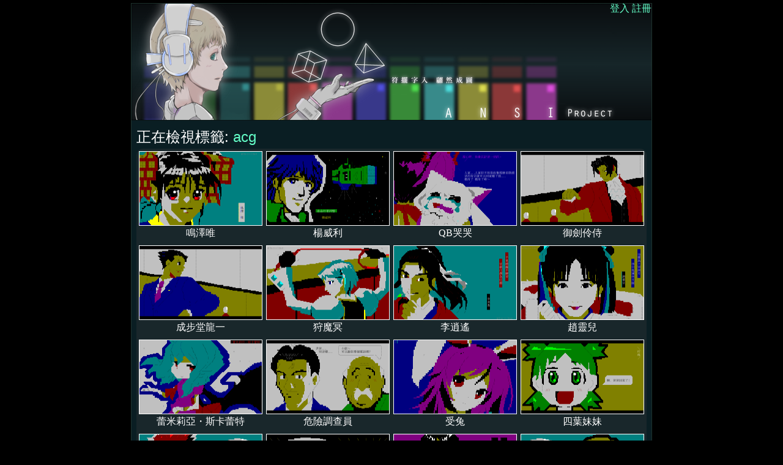

--- FILE ---
content_type: text/html; charset=utf-8
request_url: https://ansi.loli.tw/tags/acg
body_size: 1159
content:
<!DOCTYPE html>
<html>
<head>
  <title>ansiProject</title>
  <meta content="authenticity_token" name="csrf-param" />
<meta content="h86xiatEXdZDeS9Cy9DFBtGQQ/E8cxztd2dL4jX1lf4=" name="csrf-token" />
  <link href="/assets/application.css" media="screen" rel="stylesheet" type="text/css" />
  <script src="/assets/application.js" type="text/javascript"></script>
  
</head>
<body>
  <div id="main">
    <div id="logo">
      <a href= "/"><img alt="Logo" src="/assets/logo.png" /></a>
      <div id="login">
          <a href="/login">登入</a>
          <a href="/register">註冊</a>
      </div>
    </div>
    <div id="content">
      <h1>正在檢視標籤: <a href="/tags/acg">acg</a></h1>
<div class="ansi-gallery"><a href="/ansiarts/363" class="ansi-item"><img alt="363" src="/ansiarts/363.png?width=200" width="200" /><div class="title">鳴澤唯</div></a><a href="/ansiarts/362" class="ansi-item"><img alt="362" src="/ansiarts/362.png?width=200" width="200" /><div class="title">楊威利</div></a><a href="/ansiarts/803" class="ansi-item"><img alt="803" src="/ansiarts/803.png?width=200" width="200" /><div class="title">QB哭哭</div></a><a href="/ansiarts/947" class="ansi-item"><img alt="947" src="/ansiarts/947.png?width=200" width="200" /><div class="title">御劍伶侍</div></a><a href="/ansiarts/946" class="ansi-item"><img alt="946" src="/ansiarts/946.png?width=200" width="200" /><div class="title">成步堂龍一</div></a><a href="/ansiarts/975" class="ansi-item"><img alt="975" src="/ansiarts/975.png?width=200" width="200" /><div class="title">狩魔冥</div></a><a href="/ansiarts/1002" class="ansi-item"><img alt="1002" src="/ansiarts/1002.png?width=200" width="200" /><div class="title">李逍遙</div></a><a href="/ansiarts/1003" class="ansi-item"><img alt="1003" src="/ansiarts/1003.png?width=200" width="200" /><div class="title">趙靈兒</div></a><a href="/ansiarts/1021" class="ansi-item"><img alt="1021" src="/ansiarts/1021.png?width=200" width="200" /><div class="title">蕾米莉亞・斯卡蕾特</div></a><a href="/ansiarts/1100" class="ansi-item"><img alt="1100" src="/ansiarts/1100.png?width=200" width="200" /><div class="title">危險調查員</div></a><a href="/ansiarts/1331" class="ansi-item"><img alt="1331" src="/ansiarts/1331.png?width=200" width="200" /><div class="title">受兔</div></a><a href="/ansiarts/1407" class="ansi-item"><img alt="1407" src="/ansiarts/1407.png?width=200" width="200" /><div class="title">四葉妹妹</div></a><a href="/ansiarts/1450" class="ansi-item"><img alt="1450" src="/ansiarts/1450.png?width=200" width="200" /><div class="title">櫻木花道</div></a><a href="/ansiarts/1466" class="ansi-item"><img alt="1466" src="/ansiarts/1466.png?width=200" width="200" /><div class="title">哆啦A夢的驚愕</div></a><a href="/ansiarts/1486" class="ansi-item"><img alt="1486" src="/ansiarts/1486.png?width=200" width="200" /><div class="title">聖☆哥傳</div></a><a href="/ansiarts/1487" class="ansi-item"><img alt="1487" src="/ansiarts/1487.png?width=200" width="200" /><div class="title">路西斯</div></a></div>

  <nav class="pagination">
    
    
        <span class="page current">
  1
</span>

        <span class="page">
  <a href="/tags/acg?page=2" rel="next">2</a>
</span>

        <span class="page">
  <a href="/tags/acg?page=3">3</a>
</span>

        <span class="page">
  <a href="/tags/acg?page=4">4</a>
</span>

        <span class="page">
  <a href="/tags/acg?page=5">5</a>
</span>

        <span class="page gap">…</span>

    <span class="next">
  <a href="/tags/acg?page=2" rel="next">次頁 &gt;</a>
</span>

    <span class="last">
  <a href="/tags/acg?page=8">末頁 &raquo;</a>
</span>

  </nav>


    </div>
  </div>
  <footer>
  本站目前共收錄 7698 筆作品<br>
  <a href="https://github.com/albb0920/big5-ansiart">Ansiart 轉換套件 (開放原始碼)</a><br>
  &copy; ansiProject
  </footer>
<script defer src="https://static.cloudflareinsights.com/beacon.min.js/vcd15cbe7772f49c399c6a5babf22c1241717689176015" integrity="sha512-ZpsOmlRQV6y907TI0dKBHq9Md29nnaEIPlkf84rnaERnq6zvWvPUqr2ft8M1aS28oN72PdrCzSjY4U6VaAw1EQ==" data-cf-beacon='{"version":"2024.11.0","token":"1b13581b81d94370b4514208de287770","r":1,"server_timing":{"name":{"cfCacheStatus":true,"cfEdge":true,"cfExtPri":true,"cfL4":true,"cfOrigin":true,"cfSpeedBrain":true},"location_startswith":null}}' crossorigin="anonymous"></script>
</body>
</html>


--- FILE ---
content_type: text/css
request_url: https://ansi.loli.tw/assets/application.css
body_size: 731
content:
@charset "UTF-8";html,body,div,span,applet,object,iframe,h1,h2,h3,h4,h5,h6,p,blockquote,pre,a,abbr,acronym,address,big,cite,code,del,dfn,em,img,ins,kbd,q,s,samp,small,strike,strong,sub,sup,tt,var,b,u,i,center,dl,dt,dd,ol,ul,li,fieldset,form,label,legend,table,caption,tbody,tfoot,thead,tr,th,td,article,aside,canvas,details,embed,figure,figcaption,footer,header,hgroup,menu,nav,output,ruby,section,summary,time,mark,audio,video{margin:0;padding:0;border:0;font-size:100%;font:inherit;vertical-align:baseline}body{line-height:1}ol,ul{list-style:none}table{border-collapse:collapse;border-spacing:0}caption,th,td{text-align:left;font-weight:normal;vertical-align:middle}q,blockquote{quotes:none}q:before,q:after,blockquote:before,blockquote:after{content:"";content:none}a img{border:none}article,aside,details,figcaption,figure,footer,header,hgroup,menu,nav,section,summary{display:block}body{background:black;color:white;text-align:center}a{text-decoration:none;color:#64ffc8}.clear{clear:both}.relative{position:relative}h1{font-size:1.5em;line-height:1.6em;font-weight:normal;font-family:"MS Gothic","微軟正黑體",sans-serif}div#main{background:#0a1e23;border:1px solid #1e322d;width:850px;min-height:400px;margin:5px auto;text-align:left}div#logo{width:100%;overflow:hidden;height:190px;border-bottom:1px solid #0a1414;position:relative}div#login{position:absolute;right:0px;top:0px}#content{margin:5px;padding:3px;color:white;font:1em "新細明體"}#tag-cloud a{padding:3px 2px}.cloud-3{font-size:1.3em;color:#40afa0}.cloud-5{font-size:2em;color:#50fff0}.field_with_errors{display:inline-block}.field_with_errors label{color:#FF7777}.field_with_errors input{border:1px solid red}.ansi-gallery{line-height:0px;padding:0px 1px;margin-bottom:15px;background:#19272b;border-radius:10px;-moz-border-radius:10px;-webkit-border-radius:10px}.ansi-item{display:inline-block;padding:4px 3px;color:white;width:202px;word-wrap:break-word;vertical-align:top}.ansi-item div.title{font-size:1em;line-height:1.5em;text-align:center}.ansi-item img{border:1px solid white;min-height:120px}a.ansi-item:hover{border:1px solid #80E0FF;border-radius:6px;-moz-border-radius:6px;-webkit-border-radius:6px;background:#80E0FF;color:#20506F;padding:3px 2px}a.ansi-item:hover img{border-color:black}nav.pagination{text-align:right}nav.pagination span{padding:1px 0;width:45px;text-align:center;display:inline-block;margin:0 2px;border:1px solid #153037;background:#0A2A30}
